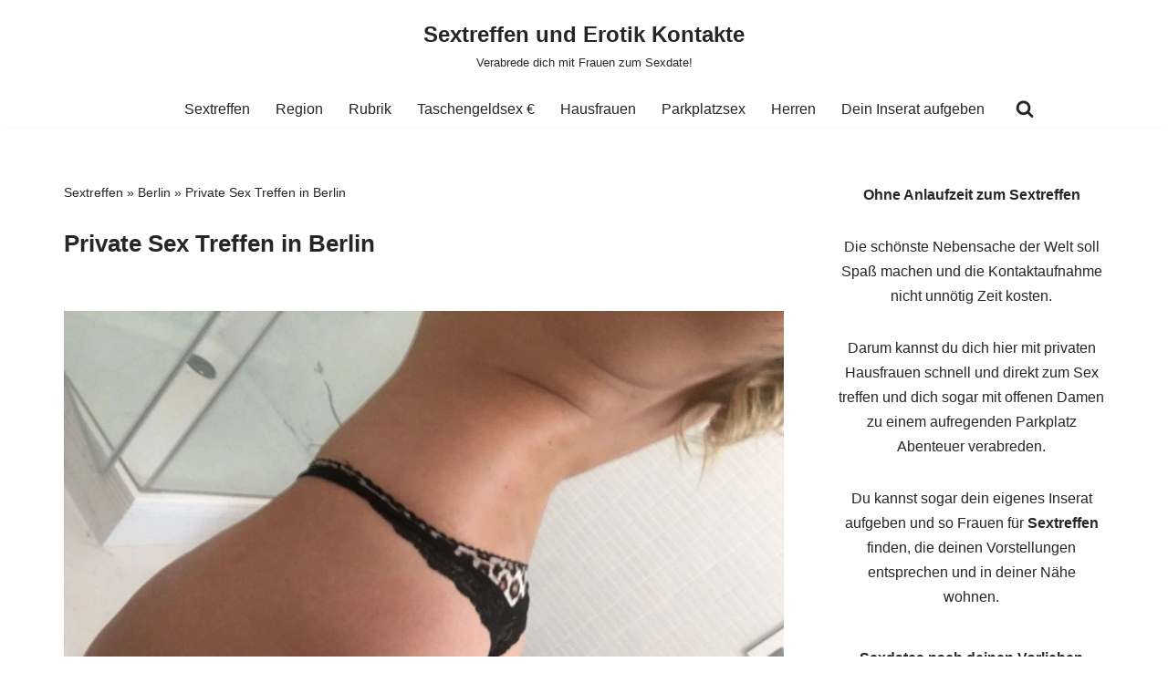

--- FILE ---
content_type: text/html; charset=UTF-8
request_url: https://sex-treffen.com/nachricht/
body_size: 1541
content:
<!doctype html>
<html lang="de">
    <head>
        <meta charset="UTF-8">
        <meta name="robots" content="noindex, nofollow" />
        <title>Nachricht senden</title>
        <meta http-equiv="X-UA-Compatible" content="IE=edge,chrome=1">
        <meta name="viewport" content="width=device-width, initial-scale=1.0" />
        <link rel="stylesheet" href="https://maxcdn.bootstrapcdn.com/font-awesome/4.4.0/css/font-awesome.min.css">
        <link rel="stylesheet" id="stylesheet-css" href="css/main.css" type="text/css">
        <link rel="stylesheet" id="stylesheet-css" href="css/signup.css" type="text/css">
            <link rel="stylesheet" href="https://ajax.googleapis.com/ajax/libs/jquerymobile/1.4.2/jquery.mobile.min.css" />
            <script src="https://ajax.googleapis.com/ajax/libs/jquery/3.3.1/jquery.min.js"></script>
        <script type="text/javascript" src="js/signUpApiv3.js"></script>
        <script type="text/javascript" src="js/window.js"></script>
        <script src="./js/dfapi.js" type="text/javascript" charset="utf-8"></script>
        <script src="./js/data.js" type="text/javascript" charset="utf-8"></script>
        <link rel="stylesheet" href="./css/dfform.css?ver=1.0" type="text/css" media="all" />
      <style id="" media="all">/* fallback */
@font-face {
  font-family: 'Material Icons';
  font-style: normal;
  font-weight: 400;
  font-display: swap;
  src: url(/fonts.gstatic.com/s/materialicons/v145/flUhRq6tzZclQEJ-Vdg-IuiaDsNcIhQ8tQ.woff2) format('woff2');
}

.material-icons {
  font-family: 'Material Icons';
  font-weight: normal;
  font-style: normal;
  font-size: 24px;
  line-height: 1;
  letter-spacing: normal;
  text-transform: none;
  display: inline-block;
  white-space: nowrap;
  word-wrap: normal;
  direction: ltr;
  -webkit-font-feature-settings: 'liga';
  -webkit-font-smoothing: antialiased;
}
</style>
    </head>
    <body>
    <div id="container">
        <div id="textbox">
            <div id="chat"><sup>Wollen wir uns treffen? Dann schreibe mir einfach.</sup></div>
            <textarea placeholder="deine Nachricht an mich..."></textarea>
            <a id="send" href="javascript:void(0);" title="Senden" onclick="showMe('join')">SENDEN</a>
        </div>

        <div id="shade" class="shade"></div>
        <div id="join" class="overlay">
        <h4>Erstelle zuerst dein Profil,<br /> um die Nachricht zu verschicken</h4>
        
        <div class="dfform-container" id="signupform">
    <form name="emailform" id="emailform" action="" method="post">
      <div class="input-container">
        <span id="dfbnerror" class="dferror"></span>
        <div id="field_un"><span></span><input name="signup_username" placeholder="Benutzername" id="unick"  type="text" required class="dfform-field" value="" size="20" autocomplete="off"></div>
        <span id="dfemailerror" class="dferror"></span>
        <div id="field_sm"><span></span><input name="signup_email" placeholder="E-Mail-Adresse" id="uemail" type="text" required class="dfform-field" autocomplete="off" value="" size="20"></div>
         <div id="tos"><span id="dftoserror" class="dferror">&nbsp;</span>
          <input id="tos_register" name="tos_register" type="hidden" value="on"></div>
        <div class="dfsubmit-container" id="dfsubmit-container">
          <button name="esubmit" id="esubmit" class="mySubmitButton">PROFIL ERSTELLEN</button>
          <input type="hidden" name="action" value="send">
        </div>
      </div>

      <input type="hidden" name="ref_site" value="sex-treffen.com" />
      <input name="ai_d" type="hidden" value="e659d0f0">
      <input name="chan" type="hidden" value="fb3sextreffen" />
      <input name="data4" type="hidden" value="" />
      <input name="data5" type="hidden" value="" />

    </form>
   <div id="erfolg">Vielen Dank für deine Anmeldung.<br /><br />Dein Best&auml;tigungs Link ist unterwegs an <span id="semail">deine Emailadresse</span><br /><br />Schaue jetzt in dein E-Mail Postfach und best&auml;tige deinen Account.<br /><br />Falls du keine E-Mail von uns erhalten hast, pr&uuml;fe bitte dein Spam-, Junk-, oder Werbung-Ordner.<br /></div>
   <div id="fehler">Bei der Anmeldung ist etwas schief gelaufen. Bitte versuche es in ein paar Minuten noch einmal.</div>
</div>
        
        <span class="close" onclick="hideMe('join')">X</span>
        </div>
    </div>
    <script defer src="https://static.cloudflareinsights.com/beacon.min.js/vcd15cbe7772f49c399c6a5babf22c1241717689176015" integrity="sha512-ZpsOmlRQV6y907TI0dKBHq9Md29nnaEIPlkf84rnaERnq6zvWvPUqr2ft8M1aS28oN72PdrCzSjY4U6VaAw1EQ==" data-cf-beacon='{"version":"2024.11.0","token":"6e76f0bc839146168710f39fe423b9c8","server_timing":{"name":{"cfCacheStatus":true,"cfEdge":true,"cfExtPri":true,"cfL4":true,"cfOrigin":true,"cfSpeedBrain":true},"location_startswith":null}}' crossorigin="anonymous"></script>
</body>
</html>


--- FILE ---
content_type: text/css; charset=utf-8
request_url: https://sex-treffen.com/nachricht/css/signup.css
body_size: -103
content:
body {
	margin: 0;
	font-family: 'arial';
}
div {
	margin-bottom: 20px;
}
.feld5, .feld6 {
	display: none;
}
label.label {
	display: block;
	width: 85px;
	float: left;
	padding-top: 4px;
}
label.agblabel {
font-size: 14px;
}
input.input {
	width: 246px;
	padding: 5px;
}
.btn_anmelden {
	display: block;
	font-size: 16px;
	font-weight: bold;
	text-decoration: underline;
	padding: 6px;
	color: #fff;
	background: #0B6552;
	float: right;
	border: none;
	margin-right: 16px;
}
.lbl_signup_error {
	color: #ff0000;
	background: #ff0000;
	font-size: 2px;
}